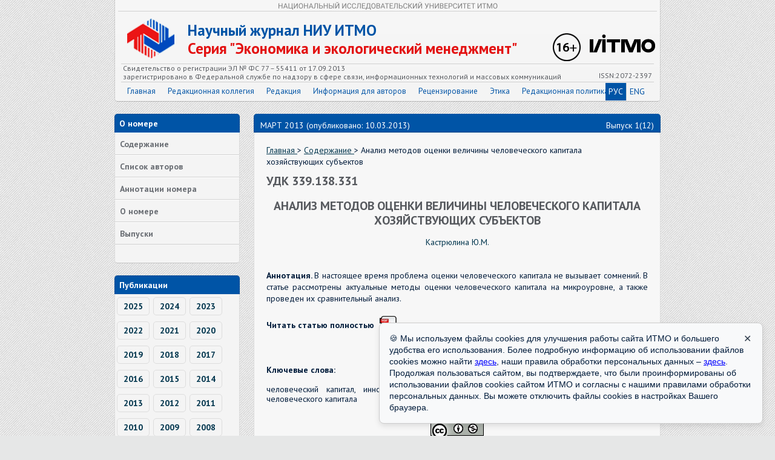

--- FILE ---
content_type: text/html; charset=UTF-8
request_url: https://economics.ihbt.ifmo.ru/ru/article/7005/article_7005.htm
body_size: 5086
content:
<!DOCTYPE html PUBLIC "-//W3C//DTD HTML 4.01//EN" "http://www.w3.org/TR/html4/strict.dtd">
<html>
<head>
	<meta http-equiv="Content-Type" content="text/html" charset="utf-8" />
    <!-- Yandex metrics start -->
    <meta name="yandex-verification" content="fabb1cfd88092abc" />

    <script>
        (function (w, d, s, l, i) {
            w[l] = w[l] || [];
            w[l].push({
                'gtm.start':
                    new Date().getTime(), event: 'gtm.js'
            });
            var f = d.getElementsByTagName(s)[0],
                j = d.createElement(s), dl = l != 'dataLayer' ? '&l=' + l : '';
            j.async = true;
            j.src =
                'https://www.googletagmanager.com/gtm.js?id=' + i + dl;
            f.parentNode.insertBefore(j, f);
        })(window, document, 'script', 'dataLayer', 'GTM-PX36P8H');
    </script>
    <!-- Yandex metrics end -->
	<title>Анализ методов оценки величины человеческого капитала хозяйствующих субъектов Научный журнал НИУ ИТМО Серия Экономика и экологический менеджмент</title>
	<meta name="description" content="Анализ методов оценки величины человеческого капитала хозяйствующих субъектов Научный журнал НИУ ИТМО Серия Экономика и экологический менеджмент">
	<meta name="keywords" content="человеческий капитал, инновационное развитие, инновационная экономика, методы оценки человеческого капитала ">
	<meta name="author" content="Отдел разработки Интернет-решений НИУ ИТМО">
	<meta name="category" content="Рецензируемый журнал">
	
	<meta name="title" content="Анализ методов оценки величины человеческого капитала хозяйствующих субъектов">
	<meta name="author" content="Кастрюлина Ю.М.">
	<meta name="publication_date" content="2013/03/10">
	<meta name="journal_title" content="Научный журнал НИУ ИТМО Серия Экономика и экологический менеджмент">
	<meta name="volume" content="12">
	<meta name="issue" content="1">
	<meta name="firstpage" content="19">
	<meta name="lastpage" content="22">
	<meta name="pdf_url" content="http://economics.ihbt.ifmo.ru/file/article/7005.pdf">
	
	<meta name="copyright" content="economics.ihbt.ifmo.ru">
	<meta name="publisher" content="economics.ihbt.ifmo.ru">
	<meta name="revisit" content="10 days">
	<meta name="robots" content="all">
	<META HTTP-EQUIV="EXPIRES" CONTENT="0">
	<META NAME="RESOURCE-TYPE" CONTENT="DOCUMENT">
	<META NAME="DISTRIBUTION" CONTENT="GLOBAL">
	<META NAME="COPYRIGHT" CONTENT="Copyright (c) 2026 by economics.ihbt.ifmo.ru">
	<META NAME="ROBOTS" CONTENT="INDEX, FOLLOW">
	<META NAME="REVISIT-AFTER" CONTENT="10 DAYS">
	<META NAME="RATING" CONTENT="GENERAL">
	
	<meta name='yandex-verification' content='4790e3929b2cd7c1' />
	
	<meta name="apple-itunes-app" content="app-id=935309823">
	
	<meta http-equiv="Content-Type" content="text/html; charset=UTF-8">
	<link rel="stylesheet" href="/scripts/main.css?v=1.3" type="text/css">
	<link rel="stylesheet" href="/scripts/ojs.css" type="text/css">
	<link rel="stylesheet" href="/scripts/font-awesome-4.4.0/css/font-awesome.min.css">


	<script type="text/javascript" src="/scripts/jquery-1.4.4.js"></script>

	<script type="text/javascript" src="/fancybox/jquery.mousewheel-3.0.2.pack.js"></script>
	<script type="text/javascript" src="/fancybox/jquery.fancybox-1.3.1.js"></script>
	<link rel="stylesheet" type="text/css" href="/fancybox/jquery.fancybox-1.3.1.css" media="screen" />
	<script type="text/javascript">
		$(document).ready(function() {
			$("a#example1").fancybox();
			$("a[rel=example_group]").fancybox({
				'transitionIn'		: 'none',
				'transitionOut'		: 'none',
				'titlePosition' 	: 'over',
				'titleFormat'		: function(title, currentArray, currentIndex, currentOpts) {
					return '<span id="fancybox-title-over">Image ' + (currentIndex + 1) + ' / ' + currentArray.length + (title.length ? ' &nbsp; ' + title : '') + '</span>';
				}
			});
		});
	</script>
</head>	
<body>
<!-- GOOGLE TAG MANAGER START -->
<noscript>
    <iframe src="https://www.googletagmanager.com/ns.html?id=GTM-PX36P8H" height="0" width="0" style="display:none;visibility:hidden"></iframe>
</noscript>
<!-- GOOGLE TAG MANAGER END -->
<div class="main">
	<div class="header">
		<div class="qwe"></div>
		<div class="logo_ixbt"></div>
		<a href="http://www.ifmo.ru/" target="_blank">
			<div class="logo_niu"><img src="/images/itmo_small_white_russ.png"></div>
		</a>
		<div class="p16"></div>
		<a href="/ru/">
			<div class="name_red">Научный журнал НИУ ИТМО</div>
			<div class="name_mag">Серия "Экономика и экологический менеджмент"</div>
		</a>
		<div class="header_line"></div>
		<div class="issn_1" style="left:13px;">
            Свидетельство о регистрации            ЭЛ № ФС 77 – 55411 от 17.09.2013
            <br>
            зарегистрировано в Федеральной службе по надзору в сфере связи, информационных технологий и массовых коммуникаций        </div>
		<div class="issn" style="right:13px;">ISSN:2072-2397</div>
		<ul class="menu_big">
			<li><a href="/ru/">Главная</a></li>
			<li><a href="/ru/stat/20/kollegia.htm">Редакционная коллегия</a></li>
			<li><a href="/ru/stat/22/editorial_office.htm">Редакция</a></li>
			<li><a href="/ru/stat/24/Information_for_authors.htm">Информация для авторов</a></li>
            <li>
                <a href="/ru/stat/137/Reviewing_rules.htm">Рецензирование                </a>
            </li>
            <li>
                <a href="/ru/stat/224/ethics.htm">Этика                </a>
            </li>
            <li>
                <a href="/ru/stat/244/Editorial_policy.htm">Редакционная политика                </a>
            </li>
			            			<div class="en_rus">
				<span style="border-right:1px solid #d1d1d1;" class="active">
					РУС
				</span>
				<a href="/en/article/7005/article_7005.htm">
					ENG
				</a>
			</div>
		</ul>
	</div>
	<div class="content">
		<div class="left">
			<div class="block_title">О номере</div>
			<div class="block_body">
				<ul class="small_menu">
					<li><a href="/ru/journal/286/journal_286.htm">Содержание</a></li>
					<li><a href="/ru/persons/list_of_authors.htm">Список авторов</a></li>
					<li><a href="/ru/summary/286/summary.htm">Аннотации номера</a></li>
					<li><a href="/ru/about/286/about.htm">О номере</a></li>
					<li><a href="/ru/archive/archive.htm">Выпуски</a></li>
				</ul>
			</div>
			<div class="block_title">Публикации</div>
			<div class="block_body">
					<a href="/ru/publications/2025/publications_2025.htm" class="year">2025</a>
					<a href="/ru/publications/2024/publications_2024.htm" class="year">2024</a>
					<a href="/ru/publications/2023/publications_2023.htm" class="year">2023</a>
					<a href="/ru/publications/2022/publications_2022.htm" class="year">2022</a>
					<a href="/ru/publications/2021/publications_2021.htm" class="year">2021</a>
					<a href="/ru/publications/2020/publications_2020.htm" class="year">2020</a>
					<a href="/ru/publications/2019/publications_2019.htm" class="year">2019</a>
					<a href="/ru/publications/2018/publications_2018.htm" class="year">2018</a>
					<a href="/ru/publications/2017/publications_2017.htm" class="year">2017</a>
					<a href="/ru/publications/2016/publications_2016.htm" class="year">2016</a>
					<a href="/ru/publications/2015/publications_2015.htm" class="year">2015</a>
					<a href="/ru/publications/2014/publications_2014.htm" class="year">2014</a>
					<a href="/ru/publications/2013/publications_2013.htm" class="year">2013</a>
					<a href="/ru/publications/2012/publications_2012.htm" class="year">2012</a>
					<a href="/ru/publications/2011/publications_2011.htm" class="year">2011</a>
					<a href="/ru/publications/2010/publications_2010.htm" class="year">2010</a>
					<a href="/ru/publications/2009/publications_2009.htm" class="year">2009</a>
					<a href="/ru/publications/2008/publications_2008.htm" class="year">2008</a>
					<a href="/ru/publications/2007/publications_2007.htm" class="year">2007</a>
			</div>
            <div class="block_title">
                Партнеры            </div>
            <div class="title_text">
                <br>
                <a href="https://www.crossref.org/" target="_blank"><img src="/images/partners/cross-ref.jpg"
                                                                         border="0"></a>
                <br>
                <br>
                <a href="http://ulrichsweb.serialssolutions.com/login" target="_blank"><img
                            src="/images/partners/ulrichsweb.gif" border="0"></a>
                <br>
                <br>
                <a href="http://cyberleninka.ru/" target="_blank"><img
                            src="/images/partners/cyb-len.gif" border="0"></a>
                <br>
                <br>
                <a href="http://elibrary.ru/defaultx.asp" target="_blank"><img
                    src="/images/partners/elibrary.png" border="0"></a>
                <br>
                <br>
                <a href="https://scholar.google.ru/schhp?hl=ru"
                   target="_blank"><img src="/images/partners/google.jpg"
                                        border="0"></a>
                <br>
                <br>
            </div>
			<div class="block_body">
				<center>
					<br>
					<a href="https://play.google.com/store/apps/details?id=ru.ifmo.journals&hl=ru"><img src="/images/google-play-icon.png" border="0"></a>
					<br>
					<br>
					<a href="https://itunes.apple.com/ru/app/zurnaly-universiteta-itmo/id935309823"><img src="/images/app-store-logo.png" border="0"></a>
				</center>
			</div>
		</div>
		<div class="right">
			<div class="right_top">
				<p class="date" style="left:10px">МАРТ 2013 (опубликовано: 10.03.2013)</p>
				<p class="date" style="right:10px">Выпуск 1(12)</p>
			</div>
			<div class="right_body">
<span class="links">
	<a href="/ru/">
		Главная	</a>
	>
	<a href="/ru/journal/286/journal_286.htm">
		Содержание	</a>
	>
	Анализ методов оценки величины человеческого капитала хозяйствующих субъектов</span>	
				
	<h2 class="title">
		УДК		339.138.331	</h2>


<h2 class="title" style="text-transform: uppercase;"><center>Анализ методов оценки величины человеческого капитала хозяйствующих субъектов</center></h2>
<span class="auth">
	<center>
		<a href="/ru/person/7324/kastryulina_yu.m..htm" style="text-decoration:none">Кастрюлина Ю.М.</a>	</center>
</span>
<br>
<div style="text-align:justify; padding-bottom:10px;clear:both;">
	
	
			<br>
		<b>
			Аннотация.
		</b>
		<span class="auth">
	В настоящее время проблема оценки человеческого капитала не вызывает сомнений. В статье рассмотрены актуальные методы оценки человеческого капитала на микроуровне, а также проведен их сравнительный анализ.
</span><br>
	
	
			<br>
		<span class="auth" style="clear:both;">
			<b>
			Читать статью полностью</b>&nbsp; <a href="/file/article/7005.pdf" target="_blank"><img src="/images/pdf.png" border="0" width="32" align="absmiddle"></a>		</span>
	</div>
<div style="font-size:14px;text-align:justify;">
			<br><br>
		<span class="auth">
			<b>Ключевые слова:</b> <p>
	человеческий капитал, инновационное развитие, инновационная экономика, методы оценки человеческого капитала</p>
		</span>
	
	
				</div>

<div class="clearfix" style="width: 100%; margin-top: 30px; text-align: center; font-size: 12px; line-height: 15px;">
    <div>
        <img src="/images/creative-commons.png" alt="creative commons logo" style="margin-bottom: 10px;">
    </div>
    This work is licensed under a <a href="https://creativecommons.org/licenses/by-nc/4.0/" target="_blank">Creative Commons Attribution-NonCommercial 4.0 International License</a>
</div>

			</div>
		</div>
	</div>
	<div class="bottom">
		<p class="address">

                            <b>Адрес редакции:</b><br>
                191002, Санкт-Петербург г., ул. Ломоносова, д. 9, литер А, офис 2138 тел. (812)480-02-71, <br> e-mail: <a href=\"mailto:economics@itmo.ru\">economics@itmo.ru</a> <br> <br>
                <a href="https://itmo.ru/images/pages/79/Pravila_ispolzovanija_informacii.pdf">Правила</a> использования информации в доменной зоне ИТМО <br>
                <a href=" https://itmo.ru/file/pages/79/personal_data_policy.pdf">Политика</a> по обработке Персональных данных
                    </p>
		<p class="copy">
            Информация 2007-2026, все права защищены<br>Разработка © 2013 Отдел разработки Интернет-решений НИУ ИТМО            <br>
            <!-- Yandex.Metrika informer -->
            <a href="https://metrika.yandex.ru/stat/?id=21441280&amp;from=informer" target="_blank" rel="nofollow">
                <img src="https://informer.yandex.ru/informer/21441280/3_0_FFFFFFFF_EFEFEFFF_0_pageviews"
                    style="width:88px; height:31px; border:0;" alt="Яндекс.Метрика"
                    title="Яндекс.Метрика: данные за сегодня (просмотры, визиты и уникальные посетители)"
                    class="ym-advanced-informer" data-cid="21441280" data-lang="ru"/>
            </a>
            <!-- /Yandex.Metrika informer -->
        </p>
	</div>
</div>
<!-- Yandex.Metrika counter -->
<script type="text/javascript">
(function (d, w, c) {
    (w[c] = w[c] || []).push(function() {
        try {
            w.yaCounter21441280 = new Ya.Metrika({id:21441280,
                    webvisor:true,
                    clickmap:true,
                    trackLinks:true,
                    accurateTrackBounce:true});
        } catch(e) { }
    });

    var n = d.getElementsByTagName("script")[0],
        s = d.createElement("script"),
        f = function () { n.parentNode.insertBefore(s, n); };
    s.type = "text/javascript";
    s.async = true;
    s.src = (d.location.protocol == "https:" ? "https:" : "http:") + "//mc.yandex.ru/metrika/watch.js";

    if (w.opera == "[object Opera]") {
        d.addEventListener("DOMContentLoaded", f, false);
    } else { f(); }
})(document, window, "yandex_metrika_callbacks");
</script>
<noscript><div><img src="//mc.yandex.ru/watch/21441280" style="position:absolute; left:-9999px;" alt="" /></div></noscript>
<!-- /Yandex.Metrika counter -->
<!-- Cookie popup-->
<style>
	#cookie-panel {
		max-width: 100%;
		width: 600px;
		position: fixed;
		bottom: 20px;
		right: 20px;
		background-color: #f8f9fa;
		border: 1px solid #ccc;
		padding: 16px;
		box-shadow: 0 4px 10px rgba(0,0,0,0.1);
		font-family: sans-serif;
		font-size: 14px;
		border-radius: 8px;
		z-index: 1000;
		display: none;
	}
	#cookie-close {
		outline: none;
		background: transparent;
		border: none;
		position: absolute;
		top: 10px;
		right: 10px;
		cursor: pointer;
		width: 30px;
		height: 30px;
		color: #313e4d;
		font-size: 16px;
	}
	#cookie-close:hover {
		color: #000;
	}
	#cookie-panel a {
		color: #0000ff;
	}
</style>
	<div id="cookie-panel">
		<button id="cookie-close">✕</button>
		🍪 Мы используем файлы cookies для улучшения работы сайта ИТМО и большего удобства его использования. 
		Более подробную информацию об использовании файлов cookies можно найти <a href="https://edita.itmo.ru/ru/politika-itmo-po-rabote-s-failami-cookies" target="_blank">здесь</a>,
		наши правила обработки персональных данных – <a href="https://itmo.ru/file/pages/79/personal_data_policy.pdf" target="_blank">здесь</a>.
		Продолжая пользоваться сайтом, вы подтверждаете, что были проинформированы об использовании файлов cookies сайтом ИТМО и согласны с нашими правилами обработки персональных данных.
		Вы можете отключить файлы cookies в настройках Вашего браузера.
	</div>
<script>
  document.addEventListener("DOMContentLoaded", function () {
    const popup = document.getElementById("cookie-panel");
    const closeBtn = document.getElementById("cookie-close");

    // Проверяем, была ли уже закрыта
    const cookieDismissed = localStorage.getItem("cookieDismissed");

    if (!cookieDismissed) {
      popup.style.display = "block";
    }

    closeBtn.addEventListener("click", function () {
      popup.style.display = "none";
      localStorage.setItem("cookieDismissed", "true");
    });
  });
</script>
<!-- /Cookie popup-->
</body>
</html>
